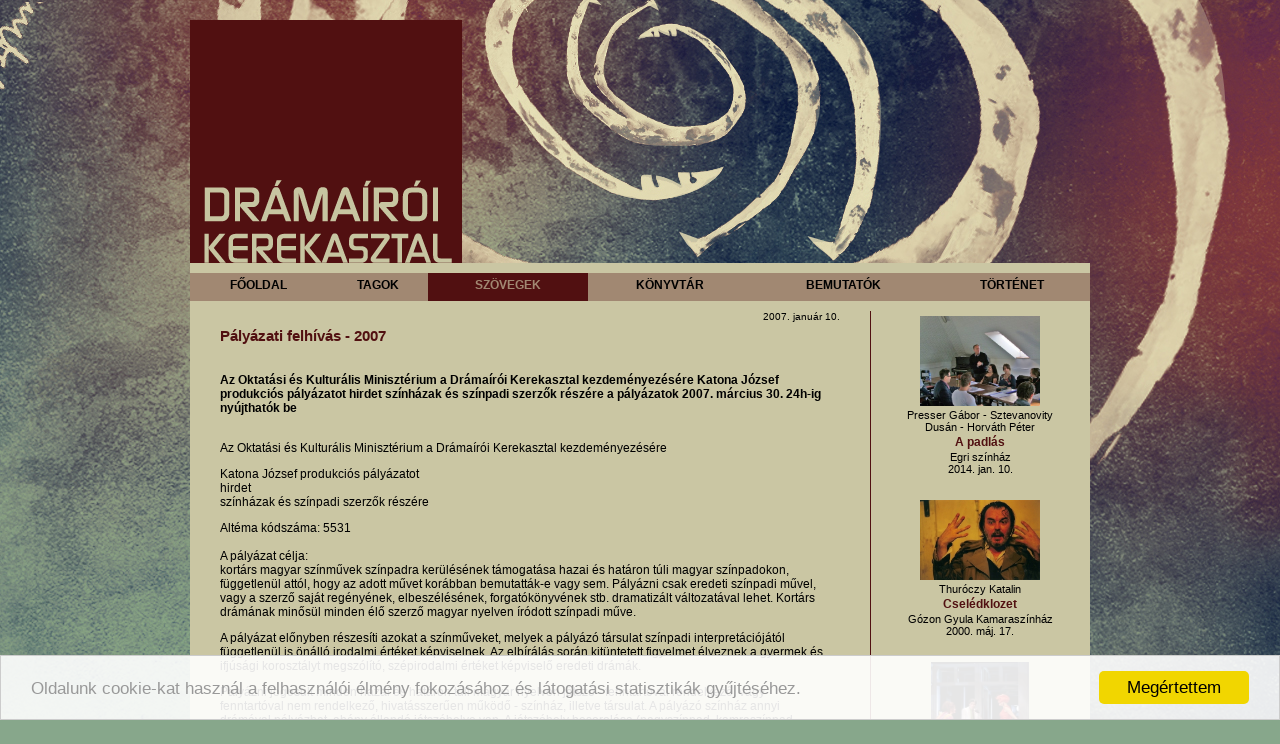

--- FILE ---
content_type: text/html; charset=utf-8
request_url: https://dramairo.hu/hu/palyazat.html?cikk_id=7299
body_size: 14457
content:
<!DOCTYPE HTML>
<html xml:lang="hu-hu" lang="hu-hu" dir="ltr" >
<head>
  <title>Pályázati felhívás - 2007 - Katona József Pályázat - meta_title</title>
  <meta http-equiv="Content-Type" content="text/html; charset=utf-8" />
  <meta name="keywords" content="Drámaírói Kerekasztal, drámaírók, kortárs magyar dráma, írók, drámák" />
  <meta name="publisher" content="Drámaírói Kerekasztal" />
  <meta name="author" content="Drámaírói Kerekasztal" />
  <meta name="description" content="Az Oktatási és Kulturális Minisztérium a Drámaírói Kerekasztal kezdeményezésére Katona József produkciós pályázatot hirdet színházak és színpadi szerzők részére a pályázatok 2007. március 30. 24h-ig nyújthatók be" />
  <meta name="copyright" content="Drámaírói Kerekasztal - Theater Online" />
  <meta name="page-type" content="Non-commertional" />
  <meta name="revisit-after" content="1 week" />
  <meta http-equiv="content-language" content="hu" />
  <meta http-equiv="Pragma" content="no-cache" />
  <meta name="robots" content="index, follow" />
  <meta http-equiv="imagetoolbar" content="no" />
  <meta content="width=device-width, initial-scale=1.0" name="viewport" />
  <link rel="shortcut icon" href="/images/partners/dramairok/favicon.ico" type="image/x-icon" />
  <link rel="icon" href="/images/partners/dramairok/favicon.png" type="image/png" />
  <script type="text/javascript">
     var lang = 'HU';
     var uiTheme = 'black-tie';
  </script>
  <script src="//cdnjs.cloudflare.com/ajax/libs/mobile-detect/1.0.0/mobile-detect.min.js" type="text/javascript"></script>
  <script src="/js/jqueryloader.js" type="text/javascript"></script>
  <script language="javascript" src="/js/common.js" type="text/javascript"></script>
  <!-- script language="JavaScript" type="text/javascript" src="//ad.theater.hu/adx.js"></script -->
  <link href="/css/theater.css" type="text/css" rel="stylesheet" />
  <script type="text/javascript" src="/js/dramairok.js"></script>
  <link href="/css/dramairok.css" type="text/css" rel="stylesheet" />
  
<!-- Google tag (gtag.js) -->
<script async src="https://www.googletagmanager.com/gtag/js?id=G-KZ664G4Z02"></script>
<script>
  window.dataLayer = window.dataLayer || [];
  function gtag(){dataLayer.push(arguments);}
  gtag('js', new Date());

  gtag('config', 'G-KZ664G4Z02');
</script>


 
<!-- Begin Cookie Consent plugin by Silktide - http://silktide.com/cookieconsent -->
<script type="text/javascript">
    window.cookieconsent_options = { "message":"Oldalunk cookie-kat használ a felhasználói élmény fokozásához és látogatási statisztikák gyűjtéséhez.","dismiss":"Megértettem","learnMore":"","link":null,"theme":"light-bottom" };
</script>

<script type="text/javascript" src="//cdnjs.cloudflare.com/ajax/libs/cookieconsent2/1.0.9/cookieconsent.min.js"></script>
<!-- End Cookie Consent plugin -->
</head>
<body>
<div id="page" class="menu-9 menu-childOf-7 menu-fomenu lang-hu">
<div id="header">
<div id="logo"></div>
<div id="datum"></div>
</div>
<div id="main">
<div class="menucont"><div id="topmenu"><ul class="menu menutype-fomenu "><li class="menuid-1 menunr-0 menust-A "><a href="/hu/fooldal.html">Főoldal</a></li>
<li class="menuid-2 menunr-1 menust-A "><a href="/hu/tagok.html">Tagok</a>
<ul class="submenu menulevel1"><li class="menuid-12 menunr-0 menust-A "><a href="/hu/tagok/tagok.html">Jelenlegi tagok</a></li>
<li class="menuid-13 menunr-1 menust-A "><a href="/hu/tagok/alapitok.html">Alapító tagok</a></li>
</ul></li>
<li class="menuid-7 menunr-2 actual menust-A "><a href="/hu/szovegek.html">Szövegek</a>
<ul class="submenu menulevel1"><li class="menuid-9 menunr-0 actual menust-A "><a href="/hu/palyazat.html">Katona József Pályázat</a></li>
<li class="menuid-8 menunr-1 menust-A "><a href="/hu/hirek.html">Hírek</a></li>
<li class="menuid-10 menunr-2 menust-A "><a href="/hu/irasok.html">Írások</a></li>
</ul></li>
<li class="menuid-4 menunr-3 menust-A "><a href="/hu/konyvtar.html">Könyvtár</a></li>
<li class="menuid-5 menunr-4 menust-A "><a href="/hu/bemutatok.html">Bemutatók</a></li>
<li class="menuid-3 menunr-5 menust-A "><a href="/hu/tortenet.html">Történet</a></li>
</ul>
</div></div>
<div id="columns" class="ui-helper-clearfix">
<div id="col1">

      


<div style="" class="cikkcont cikk-id-7299 cikk-tipus- " data-cikk_id="7299">
 
<div class="cikkdatum">2007. január 10.</div>
<div class="cikkcim">Pályázati felhívás - 2007</div>
<br />
<div class="cikklead">Az Oktatási és Kulturális Minisztérium a Drámaírói Kerekasztal kezdeményezésére Katona József produkciós pályázatot hirdet színházak és színpadi szerzők részére a pályázatok 2007. március 30. 24h-ig nyújthatók be</div><br /><div class="cikkszoveg"><p>Az Oktatási és Kulturális Minisztérium a Drámaírói Kerekasztal kezdeményezésére</p>
<p>Katona József produkciós pályázatot<br />
hirdet<br />
színházak és színpadi szerzők részére</p>
<p>Altéma kódszáma: 5531<br />
<br />
A pályázat célja:<br />
kortárs magyar színművek színpadra kerülésének támogatása hazai és határon túli magyar színpadokon, függetlenül attól, hogy az adott művet korábban bemutatták-e vagy sem. Pályázni csak eredeti színpadi művel, vagy a szerző saját regényének, elbeszélésének, forgatókönyvének stb. dramatizált változatával lehet. Kortárs drámának minősül minden élő szerző magyar nyelven íródott színpadi műve.</p>
<p>A pályázat előnyben részesíti azokat a színműveket, melyek a pályázó társulat színpadi interpretációjától függetlenül is önálló irodalmi értéket képviselnek. Az elbírálás során kitüntetett figyelmet élveznek a gyermek és ifjúsági korosztályt megszólító, szépirodalmi értéket képviselő eredeti drámák.</p>
<p>Pályázni jogosult minden hazai és határon túli magyar nyelven játszó - fenntartóval rendelkező, vagy fenntartóval nem rendelkező, hivatásszerűen működő - színház, illetve társulat. A pályázó színház annyi drámával pályázhat, ahány állandó játszóhelye van. A játszóhely besorolása (nagyszínpad, kamraszínpad, stúdiószínpad) nemcsak a terem nagyságától, hanem a bemutatásra kerülő dráma jellegétől is függ (szereplők, helyszínek száma, szcenikai igénye stb).</p>
<p>Pályázni a 2007. szeptember 1. és 2008. augusztus 31. között bemutatandó produkció tervével lehet.</p>
<p>A pályázatok 2007. március 30. 24h-ig<br />
nyújthatók be kizárólag postai úton az NKA Igazgatóságának címére<br />
(H - 1388 Budapest, Pf. 82). A határidőn túl érkező pályázatok érvénytelenek.</p>
<p>Az eredményhirdetésre 2007. május 31-ig. kerül sor.</p>
<p>A pályázatnak tartalmaznia kell:<br />
1.	A Nemzeti Kulturális Alap Igazgatóságának 2007-es pályázati adatlapját, amely letölthető a www.nka.hu, www.kultura.hu, valamint a www.okm.gov.hu honlapjairól vagy díjtalanul beszerezhető a Oktatási és Kulturális Minisztérium Ügyfélszolgálati Irodáján (1055, Budapest, Szalay u. 10-14.) . Postai úton csak felbélyegzett, megcímzett A/4-es válaszboríték megküldésével kérhető a nyomtatvány. Az adatlapot és mellékleteit az adatlapban szereplő tájékoztató szerint kell kitölteni, csatolni. <br />
2.	A bemutatandó mű szövegkönyvét gépelt vagy nyomtatott formában. <br />
3.	A színház és a szerző közötti bemutatási szerződés hiteles másolatát. <br />
4.	A tervezett előadás főbb alkotóinak névsorát (rendező, főbb szereplők, tervezők, zeneszerző, koreográfus stb.). A pályázati adatlaphoz tartozó betétívet. <br />
5.	Az állandó játszóhellyel nem rendelkező színházaknak illetve társulatoknak az előadásokat befogadó intézmény nyilatkozatát. <br />
6.	A pályázó színház nyilatkozatát arról, hogy hány játszóhelye van. <br />
7.	Egyéb, a pályázó által szükségesnek tartott dokumentumokat és információkat.<br />
Az elnyerhető támogatás:</p>
<p>A Katona József pályázat a nyertes pályaművek szerzői honoráriumához, illetve a tervezett produkciók költségeihez (művészek tiszteletdíja és annak járulékai, jelmezköltség, díszletköltség, kellék, szállítási díj, bérleti díj, PR költség) járul hozzá a következők szerint:</p>
<p>Ősbemutató esetén a szerző - a színházzal kötött szerződéstől függetlenül - 500 ezer Ft, új bemutató esetén 250 ezer Ft szerzői támogatásban, a színház pedig a bemutató jellegétől függetlenül nagyszínpadi előadás esetén legfeljebb 3 millió Ft, kamara-előadásnál legfeljebb 2 millió Ft, stúdió-előadásnál pedig legfeljebb 1 millió Ft produkciós támogatásban részesülhet.</p>
<p>A szerzői támogatásnál, személyi kifizetések esetén a kapcsolódó járulékos költségek is megpályázhatók.</p>
<p>A pályázat nem kívánja meghatározni az esetleges saját forrás mértékét, előnyben részesülnek azonban az önrésszel rendelkező produkciók.</p>
<p>A Katona József produkciós pályázat lebonyolítására 50 millió forint áll rendelkezésre. A nagyszínpadi, kamara- illetve stúdiószínházi produkciók arányát a kuratórium határozza meg, a beérkezett pályamunkák alapján. Amennyiben a támogatott bemutató elmarad, úgy a színház köteles visszafizetni a Nemzeti Kulturális Alap vonatkozó szabályainak megfelelően. A szerzőt - ha a bemutató elmaradása a színház hibájából történt - ez a rendelkezés nem érinti. Ebben az esetben a becsatolt szövegkönyvet tekintjük a szakmai elszámolásnak.</p>
<p>A pályázatokat egy példányban, kizárólag postai úton lehet benyújtani nyomtatott vagy gépelt formában.</p>
<p>A borítékra kérjük ráírni: &quot;Katona József produkciós pályázat&quot;.</p>
<p>A támogatott pályázóval a Nemzeti Kulturális Alap szerződést köt.</p>
<p>A támogatás a jogszabályoknak megfelelően adó- és járulékköteles.</p>
<p>A pályázatokat elbíráló kuratórium tagjait a szakmai szervezetek javaslata alapján az oktatási és kulturális miniszter kéri fel. A kuratórium tesz javaslatot a döntésre az oktatási és kulturális miniszternek.</p>
<p>A hiányosan vagy határidő után benyújtott pályázatok a bíráló szakértői bizottsághoz nem jutnak el. Hiánypótlásra a pályázat beküldési határideje után nincs lehetőség. A döntés felülbírálata nem kérhető. A pályázatokat nem őrizzük meg, és nem küldjük vissza.</p>
<p>Nem részesülhet támogatásban az a szervezet, amely a korábbi év(ek)ben az OKM-től (korábban NKÖM, OM), és az NKA-tól kapott, lejárt határidejű támogatással nem számolt el, azt nem a célnak megfelelően használta fel, illetve az elszámolást a támogató egyéb tartalmi, formai problémák, hiányosságok miatt nem fogadta el.</p>
<p>A nyertes pályázók listáját a minisztérium a Kulturális Közlönyben és az OKM, valamint az NKA honlapjain nyilvánosságra hozza, a nyertes pályázókat írásban értesíti.</p>
<p>Budapest, 2007. január 31.</p>
<p>Hiller István<br />
oktatási és kulturális miniszter</p></div>
<div class="cikkszerzo"></div>




</div>

  
<div class="addthis_sharing_toolbox"></div>
<script type="text/javascript">
$(function() {
  $("table.musor .musor_eloadas").jegylinkek({ 'appendToTarget': 'table.musor tr.musor_eloadas.[[ID]] td.musorelem', 'link': 'Jegyvásárlás', 'dataProperty': 'musor_id', });
  $(".eloadaslista .extraData").jegylinkek({ 'appendToTarget': '.eloadaslista .[[ID]]', 'link': 'Jegyvásárlás'  });
  $(".eloadasfejlec").jegylinkek({ 'appendToTarget': '.eloadasfejlec.[[ID]]', 'link': 'Jegyvásárlás'  });
  $("table.musor .musor_esemeny").jegylinkek({ 'appendToTarget': 'table.musor tr.musor_esemeny.[[ID]] td.musorelem', 'dataProperty': 'cikk_id', 'idClassName': 'cikk', 'ajaxURLidparam': 'cikkek', 'link': 'Jegyvásárlás'  });
  $(".cikkcont").jegylinkek({ 'appendToTarget': '.cikkcont.[[ID]] .esemenydatum', 'dataProperty': 'cikk_id', 'idClassName': 'cikk', 'ajaxURLidparam': 'cikkek', 'link': 'Jegyvásárlás'  });
  $(".irasoklead").jegylinkek({ 'appendToTarget': '.irasoklead.[[ID]] .esemenydatum', 'dataProperty': 'cikk_id', 'idClassName': 'cikk', 'ajaxURLidparam': 'cikkek', 'link': 'Jegyvásárlás'  });
});
</script>
</div>
<div id="col2"><ul class="sorozatlista ui-helper-clearfix">
<li data-id="4560" data-eloadas_id="6724">
  <div class="kep"><img src="/sorozatkep/jelzo/156354.jpg" alt="" /></div>
  <div class="adatok">
    <div class="szerzok">Presser Gábor&nbsp;- Sztevanovity Dusán&nbsp;- Horváth Péter</div>
    <div class="cim">A padlás</div>
    <div class="sorozatcim">Olvasópróba</div>
    <div class="szinhaz">Egri színház</div>
    <div class="bemutato">2014. jan. 10.</div>
  </div>
</li>
<li data-id="6530" data-eloadas_id="1681">
  <div class="kep"><img src="/sorozatkep/jelzo/283504.jpg" alt="" /></div>
  <div class="adatok">
    <div class="szerzok">Thuróczy Katalin</div>
    <div class="cim">Cselédklozet</div>
    <div class="sorozatcim">Cselédklozet</div>
    <div class="szinhaz">Gózon Gyula Kamaraszínház</div>
    <div class="bemutato">2000. máj. 17.</div>
  </div>
</li>
<li data-id="5357" data-eloadas_id="8652">
  <div class="kep"><img src="/sorozatkep/jelzo/197543.jpg" alt="" /></div>
  <div class="adatok">
    <div class="szerzok">Forgách András</div>
    <div class="cim">HALNI JÓ! <br> – gonosz bohó –</div>
    <div class="sorozatcim">Halnijó</div>
    <div class="szinhaz">Sepsiszentgyörgyi színház</div>
    <div class="bemutato">2016. márc.  4.</div>
  </div>
</li>
<li data-id="4586" data-eloadas_id="6724">
  <div class="kep"><img src="/sorozatkep/jelzo/157896.jpg" alt="" /></div>
  <div class="adatok">
    <div class="szerzok">Presser Gábor&nbsp;- Sztevanovity Dusán&nbsp;- Horváth Péter</div>
    <div class="cim">A padlás</div>
    <div class="sorozatcim">Bemutatóképek</div>
    <div class="szinhaz">Egri színház</div>
    <div class="bemutato">2014. jan. 10.</div>
  </div>
</li>
</ul>
</div>
</div>
<div class="menucont"><div id="footermenu"><ul class="menu menutype-footermenu "></ul>
</div></div>
</div>
</div><!-- Web-development: Lajos Kiskéri - Astera Bt. (www.astera.hu)  -->
</body>
</html>

--- FILE ---
content_type: text/css
request_url: https://dramairo.hu/css/dramairok.css
body_size: 5060
content:
body {
  background: url(../images/partners/dramairok/hatter.jpg) top center #87a78b no-repeat;
}

#header {
  height: 243px;
  position: relative;
}
#header #logo {
  background: url(../images/partners/dramairok/dramairoi_logo.png) no-repeat;
  width: 272px;
  height: 243px;
  display: block;
}
#header #datum {
  display: none;
}
#main {
  min-height: 650px;
  background: #cac6a3;
}
#page, #main, #main #topmenu, #main #footermenu {
  width: 900px;
}
#main #topmenu, #topmenu .menu li ul.submenu, #main #footermenu {
  background-color: #A18872;
}
.menu li.actual {
  background-color: #511011;
}
#topmenu .menu li.actual a, #topmenu .menu li.actual span, #footermenu .menu li.actual a, #footermenu .menu li.actual span {
  color: #A18872;
}
#topmenu .menu li ul.submenu {
  z-index: 5;
  box-shadow: 7px 20px 20px #511011;
}
#main #footermenu {
  display: block;
}
#columns {
  background: url(../images/partners/dramairok/columnsbg.png) top left repeat-y transparent;
}
#columns #col1 {
  width: 640px;
  border: none;
}
#columns #col2 {
  width: 180px;
}
#columns #col2 h2, #columns #col2 #napimusor {
  display: none;
}

.icon {
  background-image: url("../images/partners/dramairok/lapozok.png");
}
.piroscimsor, .piroslink, .hircim, .hircim:visited, .cikkcim, .lapozo, .lapozo:visited, .tarsulat ul li .nev a, .eloadaslista ul li a.cim, .sorozatlista li .cim {
  color: #511011;
}


.tarsulat h1 {
  display: none;
}
.tarsulat ul {
  list-style: none;
  margin: 0;
  padding: 0;
}
.tarsulat ul li {
  float: left;
  margin: 19px 19px 50px;
  overflow: hidden;
  text-align: center;
  width: 175px;
}
.tarsulat ul li .kep {
  min-height: 275px;
  margin-bottom: 10px;
  background-color: rgba(255,255,255,.2);
  position: relative;
}
.tarsulat ul li .kep img {
  max-width: 100%;
  position: absolute;
  margin: auto;
  top: 0;
  left: 0;
  right: 0;
  bottom: 0;
}
.tarsulat ul li .titulus {
  display: none;
}
.tarsulat ul li .nev a {
  font-size: 12px;
  font-weight: bold;
}
.eloadaslista {
  margin: 20px 0 0 13px
}
.menu-2 .eloadaslista {
  margin: 0;
}
.eloadaslista ul {
  list-style: none;
  margin: 0;
  padding: 0;
}
.eloadaslista ul li {
  margin: 10px 0;
  padding: 0;
}
.eloadaslista ul li .bemutato {
  display: inline;
  font-size: 11px;
}
.eloadaslista ul li .helyszin {
  display: inline;
  font-size: 11px;
  font-weight: bold;
  
}
.eloadaslista ul li .szerzok {
  display: inline;
  font-weight: bold;
}
.eloadaslista ul li a.cim {
  display: inline;
  font-size: 12px;
  text-transform: uppercase;
}

.sorozatlista li {
  float: none;
  text-align: center;
  margin: 0 0 15px 0;
  width: auto;
  min-height: 0;
}
.sorozatlista li .kep {
  display: block;
  height: auto;
}
.sorozatlista li img {
  max-width: 170px;
  max-height: 170px;
}

.csatolmanylista {
  list-style: none;
  margin: 0;
  padding: 0;
}
.csatolmanylista li {
  margin: 10px 0;
  padding: 0;
}
.csatolmanylista li a {
  font-size: 12px;
  color: #000;
}
.csatolmanylista li .csatolmanynev {
  display: none;
}

.ui-widget-content, .ui-widget-header {
  border: none;
  background: none transparent;
  color: #000;
}
.ui-corner-all, .ui-corner-top, .ui-corner-left, .ui-corner-tl {
    border-top-left-radius: 0px;
}
.ui-corner-all, .ui-corner-top, .ui-corner-right, .ui-corner-tr {
    border-top-right-radius: 0px;
}
.ui-corner-all, .ui-corner-bottom, .ui-corner-left, .ui-corner-bl {
    border-bottom-left-radius: 0px;
}
.ui-corner-all, .ui-corner-bottom, .ui-corner-right, .ui-corner-br {
    border-bottom-right-radius: 0px;
}
.ui-tabs, .ui-tabs .ui-tabs-nav {
  padding: 0;
}
.ui-state-default, .ui-widget-content .ui-state-default, .ui-widget-header .ui-state-default {
  background: none #A18872;
  border-color: #A18872;
}
.ui-state-default a, .ui-state-default a:link, .ui-state-default a:visited {
  color: #000;
  text-transform: uppercase;
  font-weight: bold;
}
.ui-state-active, .ui-widget-content .ui-state-active, .ui-widget-header .ui-state-active {
  background: none #511011;
  border-color: #511011;
}
.ui-state-active a, .ui-state-active a:link, .ui-state-active a:visited {
  color: #A18872;
}
.ui-tabs .ui-tabs-nav li {
  margin: 0;
}
.ui-tabs .ui-tabs-nav li.ui-tabs-selected {
  padding-bottom: 0;
}
.ui-tabs .ui-tabs-panel {
  padding: 10px 0;
}
.tarsulatEloadaslista tr {
  height: 30px;
}
a {
  color: #511011;
  font-size: 12px;
}
.darablista .darabcim, .tarsulatEloadaslista .kepala_cim, .csatolmanylista .cim, #tab-eletrajz h1 {
  font-size: 12px;
  color: #511011;
  font-weight: normal;
  text-transform: uppercase;
}
.darablista .szerzolista, .csatolmanylista .szerzolista, .tarsulatEloadaslista {
  font-weight: bold;
}
.tarsulatEloadaslista .evad {
  font-weight: normal;
}
#tab-eletrajz h1 {
  font-weight: bold;
  font-size: 16px;
}
.szurkehatter {
  background-color: transparent;
}

--- FILE ---
content_type: text/css
request_url: https://dramairo.hu/css/deszka.css
body_size: 5715
content:
body {
  background: url(../images/partners/deszka/hatter.jpg) top center #9c3922 no-repeat;
  font-size: 12px;
}

#page {
  width: 1000px;
  margin: 20px auto;
}

#header {
  height: 140px;
  position: relative;
}
#header #logo {
  background: url(../images/partners/deszka/deszka_logo.png) no-repeat;
  width: 272px;
  height: 243px;
  display: none;
}
#header #datum {
  background: url(../images/partners/deszka/felirat.png) transparent no-repeat;
  width: 300px;
  height: 100px;
  position: absolute;
  top: 0;
  left: 70px;
  top: 15px;
}
#main {
  min-height: 650px;
  width: 1000px;
  background: rgb(217, 213, 124);
  background: rgba(217, 213, 124, 0.85);
  padding: 0;
}
#main #topmenu {
  background: #ad4720;
  display: table;
  width: 1000px;
  min-height: 28px;
}
#main #footermenu {
  background: #ad4720;
  width: 1000px;
  min-height: 28px;
  clear: both;
  display: table;
}
#main .menucont {
  padding: 10px 0;
}
#topmenu .menu, #footermenu .menu {
  margin: 0;
  padding: 0;
  list-style: none;
  overflow: hidden;
  display: table-row;
}
#topmenu .menu li, #footermenu .menu li {
  margin: 0;
  padding: 5px 0px 7px;
  display: table-cell;
  text-align: center;
}
#topmenu .menu li a, #topmenu .menu li span, #footermenu .menu li a, #footermenu .menu li span {
  text-transform: uppercase;
  color: #000;
  font-weight: bold;
}
#topmenu .menu li ul.submenu {
  background: none repeat scroll 0 0 #AD4720;
  display: none;
  list-style: none outside none;
  margin: 0 20px;
  padding: 2px 10px;
  position: absolute;
}
#topmenu .menu li ul.submenu li {
  display: list-item;
}
#topmenu .menu li ul.submenu li a {
  display: block;
}
#topmenu .menu li:hover ul.submenu {
  display: block;
}

#columns #col1 {
  width: 639px;
  border-right: 1px solid #000;
  float: left;
  padding: 0 20px 15px;
  min-height: 600px;
}
#columns #col2 {
  width: 280px;
  float: left;
  padding: 0 20px 15px;
}
#col2 h2 {
  font-size: 16px;
  text-align: center;
}
#napimusor .nap {
  position: absolute;
  width: 280px;
  display: none;
}
#napimusor .nap.today {
  display: block;
}
#napimusor .nap h3 {
  border-bottom: 1px solid #000000;
  font-size: 12px;
  font-style: italic;
  font-weight: normal;
  text-align: center;
  padding-bottom: 2px;
  margin-top: 0;
}
#napimusor .nap ul {
  list-style: none;
  margin: 0;
  padding: 0;
}
#napimusor .nap ul li {
  margin: 0 0 10px;
  padding: 0;
  border-bottom: 1px solid #000;
}
#napimusor .nap ul li .idopont {
  font-weight: bold;
  float: left;
}
#napimusor .nap ul li .cim, #napimusor .nap ul li .cim a, #napimusor .nap ul li .cim a:visited {
  font-weight: bold;
  color: #000;
  font-size: inherit;
}
#napimusor .nap ul li .cim, #napimusor .nap ul li .helyszin, #napimusor .nap ul li .megjegyzes {
  margin-left: 50px;
}
.icon {
  background-image: url("../images/partners/deszka/lapozok.png");
}
#napimusor .nap .icon {
  position: absolute;
}
#napimusor .nap .icon.lapozo-right {
  right: 0;
}
.sorozatlista li .sorozatcim {
  display: none;
}
.menu-23 .sorozatcim, .menu-23 li .sorozatcim {
  display: block;
  text-align: left;
}
.menu-23 .eloadasfejlec .hr {
  display: none;
}
form[name=evadvalaszto] {
  margin: 10px 13px;
}
ul.hirek {
  list-style: none;
  margin: 0;
  padding: 0;
}
ul.hirek li {
  margin: 10px 0;
  padding: 10px 0;
  border-bottom: 1px solid #000;
}
ul.hirek li .kiemeltkepcont {
  display: none;
}
ul.hirek li.hirnr-0 .kiemeltkepcont {
  display: block;
  text-align: center;
}
.kiemeltkepcont .cikkkep {
  max-width: 600px;
  max-height: 400px;
}
ul.hirek li.hirnr-0 .leadkepcont {
  display: none;
}
ul.hirek li .leadkepcont {
  float: left;
  height: 120px;
  width: 120px;
  margin-right: 5px;
  position: relative;
}
ul.hirek li .leadkepcont img {
  max-height: 120px;
  max-width: 120px;
  position: absolute;
  top: 50%;
  left: 50%;
  transform: translate(-50%, -50%);
}
ul.hirek li .cikklead {
  font-weight: normal;
}
.sponsors {
  background-color: #FFFFFF;
  margin: 0;
  border-bottom: 1px solid transparent;
  display: none;
}
.sponsors a {
  font-size: 12px;
  color: #AD4720;
}
.sponsors a img {
  border: 0;
}

#popupmessage {
  font-size: 1.2em;
}
#popupmessage > p {
  margin: 0.5em 0 0;
}
#popupmessage a {
  color: #AD4720;
  font-size: 1.5em;
}

.sorozatlista li {
  min-height: 250px;
}
.sorozatlista li .kep img {
  max-width: 120px;
  max-height: 120px;
}

/* CLASSES FOR OLD STRUCTURES */
td, th, .hirdatum, .kepala_szoveg, .kepala_cim, .kepala_cim:visited, .kepala_szemely, .piroslink, .darabegyeb, select, input, .hircim, .hirlead, .cikkforras, .kepala_szinhaz, .kepala_szinhaz:visited, ul.hirek li .cikkcim a, .breadcrumbs a {
  font-size: 12px;
  color: #000;
}
.piroscimsor, .piroslink, .hircim, .hircim:visited, .cikkcim, .lapozo, .lapozo:visited, ul.hirek li .cikkcim a, .breadcrumbs a, .menu-23 .sorozatcim {
  color: #ad4720;
}
.szurkesor, .eloadaslistadatum, .normalkepkocka {
  background: transparent;
}
table.hr tr.line td {
  border-bottom: 1px solid #000;
  height: 1px;
  overflow: hidden;
}
table.hr tr.line {
  height: 1px;
  overflow: hidden;
}
table.hr tr.line td img {
  display: none;
}
table.hr tr.before, table.hr tr.after {
  display: none;
}
table.hr {
  margin: 5px auto;
}
table.musor table.hr {
  margin: 0px auto;
}
.eloadaslista .focim {
  display: none;
}
.eloadasfejlec .szinhaznev {
  display: block;
  font-weight: bold;
  margin: 5px 0;
}

/* END OF CLASSES FOR OLD STRUCTURES */


--- FILE ---
content_type: text/javascript
request_url: https://dramairo.hu/js/dramairok.js
body_size: 224
content:
dhtmlLoadObjects('/css/deszka.css');
$(function() {
$('.sorozatlista li').click(function() {
  window.open("http://theater.hu/?mode=galeria&sub=sorozat&id="+$(this).data('id')+"&sorozat_id="+$(this).data('id'));
});
});